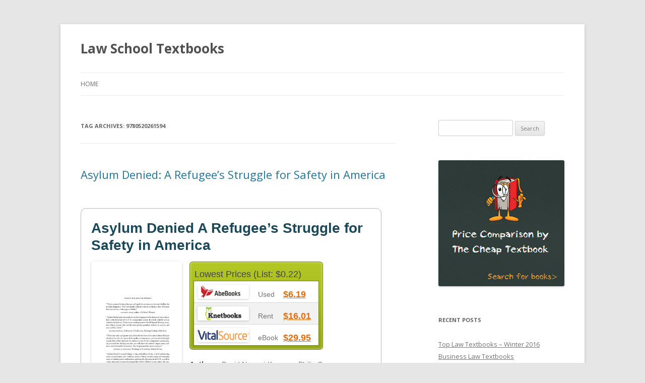

--- FILE ---
content_type: text/html; charset=UTF-8
request_url: https://scotslawstudent.com/tag/9780520261594/
body_size: 13514
content:
<!DOCTYPE html>
<!--[if IE 7]>
<html class="ie ie7" dir="ltr" lang="en-US" prefix="og: https://ogp.me/ns#">
<![endif]-->
<!--[if IE 8]>
<html class="ie ie8" dir="ltr" lang="en-US" prefix="og: https://ogp.me/ns#">
<![endif]-->
<!--[if !(IE 7) & !(IE 8)]><!-->
<html dir="ltr" lang="en-US" prefix="og: https://ogp.me/ns#">
<!--<![endif]-->
<head>
<meta charset="UTF-8" />
<meta name="viewport" content="width=device-width" />
<title>9780520261594 - Law School Textbooks</title>
<link rel="profile" href="https://gmpg.org/xfn/11" />
<link rel="pingback" href="https://scotslawstudent.com/xmlrpc.php">
<!--[if lt IE 9]>
<script src="https://scotslawstudent.com/wp-content/themes/twentytwelve/js/html5.js?ver=3.7.0" type="text/javascript"></script>
<![endif]-->

		<!-- All in One SEO 4.9.1.1 - aioseo.com -->
	<meta name="robots" content="max-image-preview:large" />
	<link rel="canonical" href="https://scotslawstudent.com/tag/9780520261594/" />
	<meta name="generator" content="All in One SEO (AIOSEO) 4.9.1.1" />
		<script type="application/ld+json" class="aioseo-schema">
			{"@context":"https:\/\/schema.org","@graph":[{"@type":"BreadcrumbList","@id":"https:\/\/scotslawstudent.com\/tag\/9780520261594\/#breadcrumblist","itemListElement":[{"@type":"ListItem","@id":"https:\/\/scotslawstudent.com#listItem","position":1,"name":"Home","item":"https:\/\/scotslawstudent.com","nextItem":{"@type":"ListItem","@id":"https:\/\/scotslawstudent.com\/tag\/9780520261594\/#listItem","name":"9780520261594"}},{"@type":"ListItem","@id":"https:\/\/scotslawstudent.com\/tag\/9780520261594\/#listItem","position":2,"name":"9780520261594","previousItem":{"@type":"ListItem","@id":"https:\/\/scotslawstudent.com#listItem","name":"Home"}}]},{"@type":"CollectionPage","@id":"https:\/\/scotslawstudent.com\/tag\/9780520261594\/#collectionpage","url":"https:\/\/scotslawstudent.com\/tag\/9780520261594\/","name":"9780520261594 - Law School Textbooks","inLanguage":"en-US","isPartOf":{"@id":"https:\/\/scotslawstudent.com\/#website"},"breadcrumb":{"@id":"https:\/\/scotslawstudent.com\/tag\/9780520261594\/#breadcrumblist"}},{"@type":"Organization","@id":"https:\/\/scotslawstudent.com\/#organization","name":"Law School Textbooks","url":"https:\/\/scotslawstudent.com\/"},{"@type":"WebSite","@id":"https:\/\/scotslawstudent.com\/#website","url":"https:\/\/scotslawstudent.com\/","name":"Law School Textbooks","inLanguage":"en-US","publisher":{"@id":"https:\/\/scotslawstudent.com\/#organization"}}]}
		</script>
		<!-- All in One SEO -->

<link rel='dns-prefetch' href='//secure.gravatar.com' />
<link rel='dns-prefetch' href='//stats.wp.com' />
<link rel='dns-prefetch' href='//thecheaptextbook.com' />
<link rel='dns-prefetch' href='//fonts.googleapis.com' />
<link rel='dns-prefetch' href='//v0.wordpress.com' />
<link href='https://fonts.gstatic.com' crossorigin rel='preconnect' />
<link rel="alternate" type="application/rss+xml" title="Law School Textbooks &raquo; Feed" href="https://scotslawstudent.com/feed/" />
<link rel="alternate" type="application/rss+xml" title="Law School Textbooks &raquo; Comments Feed" href="https://scotslawstudent.com/comments/feed/" />
<link rel="alternate" type="application/rss+xml" title="Law School Textbooks &raquo; 9780520261594 Tag Feed" href="https://scotslawstudent.com/tag/9780520261594/feed/" />
<style id='wp-img-auto-sizes-contain-inline-css' type='text/css'>
img:is([sizes=auto i],[sizes^="auto," i]){contain-intrinsic-size:3000px 1500px}
/*# sourceURL=wp-img-auto-sizes-contain-inline-css */
</style>
<style id='wp-emoji-styles-inline-css' type='text/css'>

	img.wp-smiley, img.emoji {
		display: inline !important;
		border: none !important;
		box-shadow: none !important;
		height: 1em !important;
		width: 1em !important;
		margin: 0 0.07em !important;
		vertical-align: -0.1em !important;
		background: none !important;
		padding: 0 !important;
	}
/*# sourceURL=wp-emoji-styles-inline-css */
</style>
<style id='wp-block-library-inline-css' type='text/css'>
:root{--wp-block-synced-color:#7a00df;--wp-block-synced-color--rgb:122,0,223;--wp-bound-block-color:var(--wp-block-synced-color);--wp-editor-canvas-background:#ddd;--wp-admin-theme-color:#007cba;--wp-admin-theme-color--rgb:0,124,186;--wp-admin-theme-color-darker-10:#006ba1;--wp-admin-theme-color-darker-10--rgb:0,107,160.5;--wp-admin-theme-color-darker-20:#005a87;--wp-admin-theme-color-darker-20--rgb:0,90,135;--wp-admin-border-width-focus:2px}@media (min-resolution:192dpi){:root{--wp-admin-border-width-focus:1.5px}}.wp-element-button{cursor:pointer}:root .has-very-light-gray-background-color{background-color:#eee}:root .has-very-dark-gray-background-color{background-color:#313131}:root .has-very-light-gray-color{color:#eee}:root .has-very-dark-gray-color{color:#313131}:root .has-vivid-green-cyan-to-vivid-cyan-blue-gradient-background{background:linear-gradient(135deg,#00d084,#0693e3)}:root .has-purple-crush-gradient-background{background:linear-gradient(135deg,#34e2e4,#4721fb 50%,#ab1dfe)}:root .has-hazy-dawn-gradient-background{background:linear-gradient(135deg,#faaca8,#dad0ec)}:root .has-subdued-olive-gradient-background{background:linear-gradient(135deg,#fafae1,#67a671)}:root .has-atomic-cream-gradient-background{background:linear-gradient(135deg,#fdd79a,#004a59)}:root .has-nightshade-gradient-background{background:linear-gradient(135deg,#330968,#31cdcf)}:root .has-midnight-gradient-background{background:linear-gradient(135deg,#020381,#2874fc)}:root{--wp--preset--font-size--normal:16px;--wp--preset--font-size--huge:42px}.has-regular-font-size{font-size:1em}.has-larger-font-size{font-size:2.625em}.has-normal-font-size{font-size:var(--wp--preset--font-size--normal)}.has-huge-font-size{font-size:var(--wp--preset--font-size--huge)}.has-text-align-center{text-align:center}.has-text-align-left{text-align:left}.has-text-align-right{text-align:right}.has-fit-text{white-space:nowrap!important}#end-resizable-editor-section{display:none}.aligncenter{clear:both}.items-justified-left{justify-content:flex-start}.items-justified-center{justify-content:center}.items-justified-right{justify-content:flex-end}.items-justified-space-between{justify-content:space-between}.screen-reader-text{border:0;clip-path:inset(50%);height:1px;margin:-1px;overflow:hidden;padding:0;position:absolute;width:1px;word-wrap:normal!important}.screen-reader-text:focus{background-color:#ddd;clip-path:none;color:#444;display:block;font-size:1em;height:auto;left:5px;line-height:normal;padding:15px 23px 14px;text-decoration:none;top:5px;width:auto;z-index:100000}html :where(.has-border-color){border-style:solid}html :where([style*=border-top-color]){border-top-style:solid}html :where([style*=border-right-color]){border-right-style:solid}html :where([style*=border-bottom-color]){border-bottom-style:solid}html :where([style*=border-left-color]){border-left-style:solid}html :where([style*=border-width]){border-style:solid}html :where([style*=border-top-width]){border-top-style:solid}html :where([style*=border-right-width]){border-right-style:solid}html :where([style*=border-bottom-width]){border-bottom-style:solid}html :where([style*=border-left-width]){border-left-style:solid}html :where(img[class*=wp-image-]){height:auto;max-width:100%}:where(figure){margin:0 0 1em}html :where(.is-position-sticky){--wp-admin--admin-bar--position-offset:var(--wp-admin--admin-bar--height,0px)}@media screen and (max-width:600px){html :where(.is-position-sticky){--wp-admin--admin-bar--position-offset:0px}}

/*# sourceURL=wp-block-library-inline-css */
</style><style id='global-styles-inline-css' type='text/css'>
:root{--wp--preset--aspect-ratio--square: 1;--wp--preset--aspect-ratio--4-3: 4/3;--wp--preset--aspect-ratio--3-4: 3/4;--wp--preset--aspect-ratio--3-2: 3/2;--wp--preset--aspect-ratio--2-3: 2/3;--wp--preset--aspect-ratio--16-9: 16/9;--wp--preset--aspect-ratio--9-16: 9/16;--wp--preset--color--black: #000000;--wp--preset--color--cyan-bluish-gray: #abb8c3;--wp--preset--color--white: #fff;--wp--preset--color--pale-pink: #f78da7;--wp--preset--color--vivid-red: #cf2e2e;--wp--preset--color--luminous-vivid-orange: #ff6900;--wp--preset--color--luminous-vivid-amber: #fcb900;--wp--preset--color--light-green-cyan: #7bdcb5;--wp--preset--color--vivid-green-cyan: #00d084;--wp--preset--color--pale-cyan-blue: #8ed1fc;--wp--preset--color--vivid-cyan-blue: #0693e3;--wp--preset--color--vivid-purple: #9b51e0;--wp--preset--color--blue: #21759b;--wp--preset--color--dark-gray: #444;--wp--preset--color--medium-gray: #9f9f9f;--wp--preset--color--light-gray: #e6e6e6;--wp--preset--gradient--vivid-cyan-blue-to-vivid-purple: linear-gradient(135deg,rgb(6,147,227) 0%,rgb(155,81,224) 100%);--wp--preset--gradient--light-green-cyan-to-vivid-green-cyan: linear-gradient(135deg,rgb(122,220,180) 0%,rgb(0,208,130) 100%);--wp--preset--gradient--luminous-vivid-amber-to-luminous-vivid-orange: linear-gradient(135deg,rgb(252,185,0) 0%,rgb(255,105,0) 100%);--wp--preset--gradient--luminous-vivid-orange-to-vivid-red: linear-gradient(135deg,rgb(255,105,0) 0%,rgb(207,46,46) 100%);--wp--preset--gradient--very-light-gray-to-cyan-bluish-gray: linear-gradient(135deg,rgb(238,238,238) 0%,rgb(169,184,195) 100%);--wp--preset--gradient--cool-to-warm-spectrum: linear-gradient(135deg,rgb(74,234,220) 0%,rgb(151,120,209) 20%,rgb(207,42,186) 40%,rgb(238,44,130) 60%,rgb(251,105,98) 80%,rgb(254,248,76) 100%);--wp--preset--gradient--blush-light-purple: linear-gradient(135deg,rgb(255,206,236) 0%,rgb(152,150,240) 100%);--wp--preset--gradient--blush-bordeaux: linear-gradient(135deg,rgb(254,205,165) 0%,rgb(254,45,45) 50%,rgb(107,0,62) 100%);--wp--preset--gradient--luminous-dusk: linear-gradient(135deg,rgb(255,203,112) 0%,rgb(199,81,192) 50%,rgb(65,88,208) 100%);--wp--preset--gradient--pale-ocean: linear-gradient(135deg,rgb(255,245,203) 0%,rgb(182,227,212) 50%,rgb(51,167,181) 100%);--wp--preset--gradient--electric-grass: linear-gradient(135deg,rgb(202,248,128) 0%,rgb(113,206,126) 100%);--wp--preset--gradient--midnight: linear-gradient(135deg,rgb(2,3,129) 0%,rgb(40,116,252) 100%);--wp--preset--font-size--small: 13px;--wp--preset--font-size--medium: 20px;--wp--preset--font-size--large: 36px;--wp--preset--font-size--x-large: 42px;--wp--preset--spacing--20: 0.44rem;--wp--preset--spacing--30: 0.67rem;--wp--preset--spacing--40: 1rem;--wp--preset--spacing--50: 1.5rem;--wp--preset--spacing--60: 2.25rem;--wp--preset--spacing--70: 3.38rem;--wp--preset--spacing--80: 5.06rem;--wp--preset--shadow--natural: 6px 6px 9px rgba(0, 0, 0, 0.2);--wp--preset--shadow--deep: 12px 12px 50px rgba(0, 0, 0, 0.4);--wp--preset--shadow--sharp: 6px 6px 0px rgba(0, 0, 0, 0.2);--wp--preset--shadow--outlined: 6px 6px 0px -3px rgb(255, 255, 255), 6px 6px rgb(0, 0, 0);--wp--preset--shadow--crisp: 6px 6px 0px rgb(0, 0, 0);}:where(.is-layout-flex){gap: 0.5em;}:where(.is-layout-grid){gap: 0.5em;}body .is-layout-flex{display: flex;}.is-layout-flex{flex-wrap: wrap;align-items: center;}.is-layout-flex > :is(*, div){margin: 0;}body .is-layout-grid{display: grid;}.is-layout-grid > :is(*, div){margin: 0;}:where(.wp-block-columns.is-layout-flex){gap: 2em;}:where(.wp-block-columns.is-layout-grid){gap: 2em;}:where(.wp-block-post-template.is-layout-flex){gap: 1.25em;}:where(.wp-block-post-template.is-layout-grid){gap: 1.25em;}.has-black-color{color: var(--wp--preset--color--black) !important;}.has-cyan-bluish-gray-color{color: var(--wp--preset--color--cyan-bluish-gray) !important;}.has-white-color{color: var(--wp--preset--color--white) !important;}.has-pale-pink-color{color: var(--wp--preset--color--pale-pink) !important;}.has-vivid-red-color{color: var(--wp--preset--color--vivid-red) !important;}.has-luminous-vivid-orange-color{color: var(--wp--preset--color--luminous-vivid-orange) !important;}.has-luminous-vivid-amber-color{color: var(--wp--preset--color--luminous-vivid-amber) !important;}.has-light-green-cyan-color{color: var(--wp--preset--color--light-green-cyan) !important;}.has-vivid-green-cyan-color{color: var(--wp--preset--color--vivid-green-cyan) !important;}.has-pale-cyan-blue-color{color: var(--wp--preset--color--pale-cyan-blue) !important;}.has-vivid-cyan-blue-color{color: var(--wp--preset--color--vivid-cyan-blue) !important;}.has-vivid-purple-color{color: var(--wp--preset--color--vivid-purple) !important;}.has-black-background-color{background-color: var(--wp--preset--color--black) !important;}.has-cyan-bluish-gray-background-color{background-color: var(--wp--preset--color--cyan-bluish-gray) !important;}.has-white-background-color{background-color: var(--wp--preset--color--white) !important;}.has-pale-pink-background-color{background-color: var(--wp--preset--color--pale-pink) !important;}.has-vivid-red-background-color{background-color: var(--wp--preset--color--vivid-red) !important;}.has-luminous-vivid-orange-background-color{background-color: var(--wp--preset--color--luminous-vivid-orange) !important;}.has-luminous-vivid-amber-background-color{background-color: var(--wp--preset--color--luminous-vivid-amber) !important;}.has-light-green-cyan-background-color{background-color: var(--wp--preset--color--light-green-cyan) !important;}.has-vivid-green-cyan-background-color{background-color: var(--wp--preset--color--vivid-green-cyan) !important;}.has-pale-cyan-blue-background-color{background-color: var(--wp--preset--color--pale-cyan-blue) !important;}.has-vivid-cyan-blue-background-color{background-color: var(--wp--preset--color--vivid-cyan-blue) !important;}.has-vivid-purple-background-color{background-color: var(--wp--preset--color--vivid-purple) !important;}.has-black-border-color{border-color: var(--wp--preset--color--black) !important;}.has-cyan-bluish-gray-border-color{border-color: var(--wp--preset--color--cyan-bluish-gray) !important;}.has-white-border-color{border-color: var(--wp--preset--color--white) !important;}.has-pale-pink-border-color{border-color: var(--wp--preset--color--pale-pink) !important;}.has-vivid-red-border-color{border-color: var(--wp--preset--color--vivid-red) !important;}.has-luminous-vivid-orange-border-color{border-color: var(--wp--preset--color--luminous-vivid-orange) !important;}.has-luminous-vivid-amber-border-color{border-color: var(--wp--preset--color--luminous-vivid-amber) !important;}.has-light-green-cyan-border-color{border-color: var(--wp--preset--color--light-green-cyan) !important;}.has-vivid-green-cyan-border-color{border-color: var(--wp--preset--color--vivid-green-cyan) !important;}.has-pale-cyan-blue-border-color{border-color: var(--wp--preset--color--pale-cyan-blue) !important;}.has-vivid-cyan-blue-border-color{border-color: var(--wp--preset--color--vivid-cyan-blue) !important;}.has-vivid-purple-border-color{border-color: var(--wp--preset--color--vivid-purple) !important;}.has-vivid-cyan-blue-to-vivid-purple-gradient-background{background: var(--wp--preset--gradient--vivid-cyan-blue-to-vivid-purple) !important;}.has-light-green-cyan-to-vivid-green-cyan-gradient-background{background: var(--wp--preset--gradient--light-green-cyan-to-vivid-green-cyan) !important;}.has-luminous-vivid-amber-to-luminous-vivid-orange-gradient-background{background: var(--wp--preset--gradient--luminous-vivid-amber-to-luminous-vivid-orange) !important;}.has-luminous-vivid-orange-to-vivid-red-gradient-background{background: var(--wp--preset--gradient--luminous-vivid-orange-to-vivid-red) !important;}.has-very-light-gray-to-cyan-bluish-gray-gradient-background{background: var(--wp--preset--gradient--very-light-gray-to-cyan-bluish-gray) !important;}.has-cool-to-warm-spectrum-gradient-background{background: var(--wp--preset--gradient--cool-to-warm-spectrum) !important;}.has-blush-light-purple-gradient-background{background: var(--wp--preset--gradient--blush-light-purple) !important;}.has-blush-bordeaux-gradient-background{background: var(--wp--preset--gradient--blush-bordeaux) !important;}.has-luminous-dusk-gradient-background{background: var(--wp--preset--gradient--luminous-dusk) !important;}.has-pale-ocean-gradient-background{background: var(--wp--preset--gradient--pale-ocean) !important;}.has-electric-grass-gradient-background{background: var(--wp--preset--gradient--electric-grass) !important;}.has-midnight-gradient-background{background: var(--wp--preset--gradient--midnight) !important;}.has-small-font-size{font-size: var(--wp--preset--font-size--small) !important;}.has-medium-font-size{font-size: var(--wp--preset--font-size--medium) !important;}.has-large-font-size{font-size: var(--wp--preset--font-size--large) !important;}.has-x-large-font-size{font-size: var(--wp--preset--font-size--x-large) !important;}
/*# sourceURL=global-styles-inline-css */
</style>

<style id='classic-theme-styles-inline-css' type='text/css'>
/*! This file is auto-generated */
.wp-block-button__link{color:#fff;background-color:#32373c;border-radius:9999px;box-shadow:none;text-decoration:none;padding:calc(.667em + 2px) calc(1.333em + 2px);font-size:1.125em}.wp-block-file__button{background:#32373c;color:#fff;text-decoration:none}
/*# sourceURL=/wp-includes/css/classic-themes.min.css */
</style>
<link rel='stylesheet' id='ctb-css-css' href='https://thecheaptextbook.com/assets/blog.css?ver=6.9' type='text/css' media='all' />
<link rel='stylesheet' id='twentytwelve-fonts-css' href='https://fonts.googleapis.com/css?family=Open+Sans%3A400italic%2C700italic%2C400%2C700&#038;subset=latin%2Clatin-ext&#038;display=fallback' type='text/css' media='all' />
<link rel='stylesheet' id='twentytwelve-style-css' href='https://scotslawstudent.com/wp-content/themes/twentytwelve/style.css?ver=20221101' type='text/css' media='all' />
<link rel='stylesheet' id='twentytwelve-block-style-css' href='https://scotslawstudent.com/wp-content/themes/twentytwelve/css/blocks.css?ver=20190406' type='text/css' media='all' />
<script type="text/javascript" src="https://scotslawstudent.com/wp-includes/js/jquery/jquery.min.js?ver=3.7.1" id="jquery-core-js"></script>
<script type="text/javascript" src="https://scotslawstudent.com/wp-includes/js/jquery/jquery-migrate.min.js?ver=3.4.1" id="jquery-migrate-js"></script>
<link rel="https://api.w.org/" href="https://scotslawstudent.com/wp-json/" /><link rel="alternate" title="JSON" type="application/json" href="https://scotslawstudent.com/wp-json/wp/v2/tags/1281" /><link rel="EditURI" type="application/rsd+xml" title="RSD" href="https://scotslawstudent.com/xmlrpc.php?rsd" />
<meta name="generator" content="WordPress 6.9" />
	<style>img#wpstats{display:none}</style>
		</head>

<body class="archive tag tag-1281 wp-embed-responsive wp-theme-twentytwelve custom-font-enabled">
<div id="page" class="hfeed site">
	<header id="masthead" class="site-header">
		<hgroup>
			<h1 class="site-title"><a href="https://scotslawstudent.com/" title="Law School Textbooks" rel="home">Law School Textbooks</a></h1>
			<h2 class="site-description"></h2>
		</hgroup>

		<nav id="site-navigation" class="main-navigation">
			<button class="menu-toggle">Menu</button>
			<a class="assistive-text" href="#content" title="Skip to content">Skip to content</a>
			<div class="nav-menu"><ul>
<li ><a href="https://scotslawstudent.com/">Home</a></li></ul></div>
		</nav><!-- #site-navigation -->

			</header><!-- #masthead -->

	<div id="main" class="wrapper">

	<section id="primary" class="site-content">
		<div id="content" role="main">

					<header class="archive-header">
				<h1 class="archive-title">
				Tag Archives: <span>9780520261594</span>				</h1>

						</header><!-- .archive-header -->

			
	<article id="post-606" class="post-606 post type-post status-publish format-standard hentry category-book tag-1280 tag-978-0520261594 tag-1281 tag-ucla-law-textbooks">
				<header class="entry-header">
			
						<h1 class="entry-title">
				<a href="https://scotslawstudent.com/9780520261594/" rel="bookmark">Asylum Denied: A Refugee&#8217;s Struggle for Safety in America</a>
			</h1>
								</header><!-- .entry-header -->

				<div class="entry-content">
			<div id="page">



	

	<div id="content">
		
		

		<div class="product_content">
			
	<div class="product_content_title">
		<div class="pct_title">
			Asylum Denied A Refugee’s Struggle for Safety in America
		</div>

	</div>

	<div class="product_content_desc">

		<div class="pcd_img">
		<img decoding="async" alt="Cheap Textbook Image ISBN: 9780520261594" src="https://images.isbndb.com/covers/5836273482373.jpg" />
		</div>

			<div class="pcd_list pcd_list_lowest">
    <div class="pcd_list_tle">
      <div class="plt_title1">Lowest Prices
	(List: $0.22)

	</div>
      </div>
    <div class="pcd_list_lst">
      <div class="list1"><div class="list_img"><img decoding="async" width="85%" height="85%" alt="Cheap Textbook Online Store - AbeBooks.com Used" src="https://images.campusbooks.com/campusbooks_legacy/images/markets/abebooks.png" /></div><div class="list_dess"> Used</div><div class="list_dess_link">
	  <a target="_blank" onclick="_gaq.push([&#39;_trackEvent&#39;, &#39;Buy&#39;, &#39;Used&#39;, &#39;AbeBooks.com Used&#39;, 619]);" rel="nofollow" href="https://thecheaptextbook.com/textbook/shop?cb=ZCEDZfQTka%3AITJZCED7f7dhk%2FcvSJZfQTka%3AITJW%3A0QvUkU5yUy%2Fv5S2JW%3A0Qv2kSn_U5yUy%2Fv5S9JhWQskC77E%3A%25252w%2525y4%2525y4dEWycZdOEF%3A0ffs%3AcZfO%2525y4hWQscECE%252524EdVdO%3A%25252B-H2jA1r7tAi%26ZiDra8T9Vd9%26ltrIarRZSub%3Dh7Gz%26-5g96OE7U%3AiAyTC%26ZRVyZvu5-I1dZvIWMrU9QauL%3Dli3NmI1H5W%3D%3DARoCVoDdnT2N55dez0Ay31myHroNM6SMUUGAZT%3Aem-Fp30n6pxdVwtADtGprX9%3DB10GUS%3AGIoYRsq-5whXEr4NU%26rI8aH%3AUmi.e8xq_jn4NMI38Wl%3D%3A1iOo2Qd7OGyZo8GrjxyoqCLig7Z4%3D%26G7CH6xBip_GWMUtG%2FX6w2Q45xyRp0OQeIvE4H9MhqR.Z.V-QZBn%26TgDxXMivmU0aN%3AYvLXm5s%2FfB8tEdRrD91wiu1V9eRqpxp%3AT6bTN0xHQjzHym%26BAQpXeE-MB90nuo%3AT%267yYIyEpHx%3ANCDUJOIVZCdQ7DQdOIkw0IMffs%3AcZfO%2Ba%3AITJO%3AVEkUcyyJEVWZIk%2FcvSJ7f7dhk%2FcvS1e8a0a607f29fd1a2dee7dd9f878fb33">$6.19</a></div>
	</div>
      <div class="list2"><div class="list_img"><img decoding="async" width="85%" height="85%" alt="Cheap Textbook Online Store - KnetBooks.com" src="https://images.campusbooks.com/campusbooks_legacy/images/markets/knetbooks.jpg" /></div><div class="list_dess"> Rent</div><div class="list_dess_link">
	  <a target="_blank" onclick="_gaq.push([&#39;_trackEvent&#39;, &#39;Buy&#39;, &#39;Rental&#39;, &#39;KnetBooks.com&#39;, 1601]);" rel="nofollow" href="https://thecheaptextbook.com/textbook/shop?cb=ZCEDZfQTka%3AITJZCED7f7dhk%2FcvSJZfQTkRIQ7dhJW%3A0QvUkU5yUy%2Fv5S2JW%3A0Qv2kSn_U5yUy%2Fv5S9JhWQskC77E%3A%25252w%2525y4%2525y4dEWycZdOEF%3A0ffs%3AcZfO%2525y4hWQscECE%252524EdVdO%3A%25252B6gMuig.M%2FHve.ZVpib3ZA%3Du0oQ%2F7tWOofjxmVuFAewvr.pfazNpgteR7S-f2mf4BH%2F-1wLGqv-qRWbVZW%2F-CwM0.jm_DlxSG7jO4eBsVDvAu1N.TWxezVEvi5dNSSrIzg%3ArVZ2pD%3ApqgjE6NDb22eX-t_vmiMjUYRtE.nVtW2d7dtf1aDOmB2ojpUAbrWeGQR%3Di%3D-w8y4a%3AjMUuDo8396L6xiB9xH2iO6iC0mrdB58%3DECHemXFY5B6dDtuM8gxUBora1x1h3bN3%2FZ03WXh1wA8%2FRa4Z%2FBW%2Fl6iT%3D6uRgTeV6UYQb%3DXqU-iZD49v%3D.tMo42%26dafz1bhCOX2h8yRq5%3A7oxr6vgh95boveIo0WII3ql2aXqCZlE9Bjl8%3DUGXAYH0d-iLCVbsX%3AhTUA%26ez7Fo3zru2V3f-8r_mtV7hO5IxuJOIVZCdQ7DQdOIkzQI7Mffs%3AcZfOJO%3AVEkUcyyJEVWZIkv%2FcUvJ7f7dhkv%2FcUve304cc217d32c5620108e437b770bfa0">$16.01</a></div>
	</div>
      <div class="list1"><div class="list_img"><img decoding="async" width="85%" height="85%" alt="Cheap Textbook Online Store - VitalSource.com" src="https://images.campusbooks.com/campusbooks_legacy/images/markets/vitalsource.png" /></div><div class="list_dess"> eBook</div><div class="list_dess_link">
	  <a target="_blank" onclick="_gaq.push([&#39;_trackEvent&#39;, &#39;Buy&#39;, &#39;eBook&#39;, &#39;VitalSource.com&#39;, 2995]);" rel="nofollow" href="https://thecheaptextbook.com/textbook/shop?cb=ZCEDZfQTka%3AITJZCED7f7dhk%2FcvSJZfQTkIMffsJW%3A0QvUkU5yUy%2Fv5S2JW%3A0Qv2kSn_U5yUy%2Fv5S9JhWQskC77E%3A%25252w%2525y4%2525y4dEWycZdOEF%3A0ffs%3AcZfO%2525y4hWQscECE%252524EdVdO%3A%25252BAVDSy-Q0n1nIYxCwGaB_3iNL45ED70wnU%2Fs0Y%3AOM%3Dp1VDpTRGjiLjLgahFXmqINm%26udICan6_eVidwnmvEdjzZH2zgtlDyT0lavr%2Fj8nBpaWn%2FU25s%2FBoM7vxL0YR0GosL%3DCz%2FUVnrHms8fas8lbHX%3AZ%2F1IqVVG6Caat1%26BeqAVHHqox3.t9iTnMRbTTI.wmi%26.E8e8XfLQO4o-aARfrdNeUIDbUzlA0A1tVSCO%3AH23ZvrWC3gE%26qwtay%26.siNR%2FpQn%3DfHN7qZFGyHI1yM69%2FYNW%26CpgWMTbL5vSmNtOLTwJOIVZCdQ7DQdOIkxW7dh3fFVZIcZfOJO%3AVEkUcyyJEVWZIkyScS5J7f7dhkyScS5ebb9e200df36aaac48516a23952f6b55">$29.95</a></div>
	</div>


      </div>
</div>

			
			<div class="pcd_desc">
				<span>Authors: </span>David Ngaruri Kenney - Philip G. Schrag<br />
				<span>ISBN 10: </span>0520261593<br />
				<span>ISBN 13: </span>9780520261594<br />
				<span>Edition: </span>First Edition<br />
				<span>Published: </span>2009-08-17<br />
				<span>Publisher: </span>Univ of California Press<br />
				<span>Format: </span>Paperback
				 (352 pages)
				<br />
				
			</div>
		

	</div>

</div>

		
			
		
<div id="result_zone">

  <div id="search_header">
    <div id="search_header_text">
      <span>New Books</span>
      </div>
    </div>

  <div id="search_content">
    <div id="book_res0">
      <div id="bs_zone1">Seller</div><div id="bs_zone2">Price</div><div id="bs_zone3">Shipping</div><div id="bs_zone4">Total</div>
      </div>
    					<div id="book_res2">

					<div id="book_res_haut">
							<div id="bs_zone5"> <img decoding="async" alt="Cheap Textbook Online Store - Alibris.com" src="https://images.campusbooks.com/campusbooks_legacy/images/markets/alibris.gif" /></div>
							<div id="bs_zone6">$72.53</div>
							<div id="bs_zone7">$4.49</div>
							<div id="bs_zone8">$77.02</div>
							<div id="bs_zone9"><a class="bs_buy_link" target="_blank" rel="nofollow" onclick="_gaq.push([&#39;_trackEvent&#39;, &#39;Buy&#39;, &#39;New&#39;, &#39;Alibris.com&#39;, 7253]);" href="https://thecheaptextbook.com/textbook/shop?cb=ZCEDZfQTka%3AITJZCED7f7dhk%2FcvSJZfQTkeI%3DJW%3A0QvUkU5yUy%2Fv5S2JW%3A0Qv2kSn_U5yUy%2Fv5S9JhWQskC77E%3A%25252w%2525y4%2525y4dEWycZdOEF%3A0ffs%3AcZfO%2525y4hWQscECE%252524EdVdO%3A%25252B.DB%2FlvgB6U.TX%26D08zjbyN.ag1%3AsaSFsRu-TbZde.dS%3D%2FdEtGsiQp6ebqr4ns0n1LCNIBdA6YRpM5u0S7C3-.qotf0C%3DjnCfBXXC6o7CD_3pzjWvySNjSa6TM-FQ7ST4DmqZ6maz%2FVIBu9RAf%26vDorpVNQMVNrEx-%3DZ%3DUfamuyZzoxr.tx%2FTUFivj-uLrWVR11Rzym8IfV1721U2A7iOxOxje3YDYL1Q-MLm_Fngb%3D-ERYbXQIGanx8lnbZ%26O3hqVe6Q%3Ai%26f8vQE%2FoH5705S1.8qC%3DnwaQ9iXLg.EfvVp0XqbCYbi6v90F6fsRBhhdnWESffs_RW7%26MSsuZvyuOY8G19fDIS9ps6o8qXi2s_MM39ehOBF-MG.-lwzAeo1HXN5TS0MoL_hf-5bdN9_1IUrIf5nFytijav4uf--iL0p2DT%2Fgm7sfTu%3DEdmqBdGDqGYn%26GqU6%26z-evbXTtLT-9H8%3DJOIVZCdQ7DQdOIkwhW0VW%3AcZfOJO%3AVEkUcyyJEVWZIknyc52J7f7dhknncUy428820be435b5a61391486db22e12cde">Buy Cheap Textbook</a></div>
						</div>
						<div id="book_res_bas">
							<a href="#" class="toggleLink"><img decoding="async" alt="Cheap Textbook Availability Details" src="https://thecheaptextbook.com/assets/small_more_comp-309fd6393522ecd28ce375d20836d9963bfc40329424d3426aebcae8308abbf1.png" /> Click For Details</a>
						</div>
						<div id="book_res_more" class="toggle" style="display: none;">
							<strong>Availability: </strong>Ships 2-3 days<br />
							<strong>Comments: </strong>New
						<br/></div>
					</div>


    </div>
  </div>


		
<div id="result_zone">

  <div id="search_header">
    <div id="search_header_text">
      <span>Used Books</span>
      </div>
    </div>

  <div id="search_content">
    <div id="book_res0">
      <div id="bs_zone1">Seller</div><div id="bs_zone2">Price</div><div id="bs_zone3">Shipping</div><div id="bs_zone4">Total</div>
      </div>
    					<div id="book_res1">

					<div id="book_res_haut">
							<div id="bs_zone5"> <img decoding="async" alt="Cheap Textbook Online Store - AbeBooks.com Used" src="https://images.campusbooks.com/campusbooks_legacy/images/markets/abebooks.png" /></div>
							<div id="bs_zone6">$6.19</div>
							<div id="bs_zone7">$0.00</div>
							<div id="bs_zone8">$6.19</div>
							<div id="bs_zone9"><a class="bs_buy_link" target="_blank" rel="nofollow" onclick="_gaq.push([&#39;_trackEvent&#39;, &#39;Buy&#39;, &#39;Used&#39;, &#39;AbeBooks.com Used&#39;, 619]);" href="https://thecheaptextbook.com/textbook/shop?cb=ZCEDZfQTka%3AITJZCED7f7dhk%2FcvSJZfQTka%3AITJW%3A0QvUkU5yUy%2Fv5S2JW%3A0Qv2kSn_U5yUy%2Fv5S9JhWQskC77E%3A%25252w%2525y4%2525y4dEWycZdOEF%3A0ffs%3AcZfO%2525y4hWQscECE%252524EdVdO%3A%25252B-H2jA1r7tAi%26ZiDra8T9Vd9%26ltrIarRZSub%3Dh7Gz%26-5g96OE7U%3AiAyTC%26ZRVyZvu5-I1dZvIWMrU9QauL%3Dli3NmI1H5W%3D%3DARoCVoDdnT2N55dez0Ay31myHroNM6SMUUGAZT%3Aem-Fp30n6pxdVwtADtGprX9%3DB10GUS%3AGIoYRsq-5whXEr4NU%26rI8aH%3AUmi.e8xq_jn4NMI38Wl%3D%3A1iOo2Qd7OGyZo8GrjxyoqCLig7Z4%3D%26G7CH6xBip_GWMUtG%2FX6w2Q45xyRp0OQeIvE4H9MhqR.Z.V-QZBn%26TgDxXMivmU0aN%3AYvLXm5s%2FfB8tEdRrD91wiu1V9eRqpxp%3AT6bTN0xHQjzHym%26BAQpXeE-MB90nuo%3AT%267yYIyEpHx%3ANCDUJOIVZCdQ7DQdOIkw0IMffs%3AcZfO%2Ba%3AITJO%3AVEkUcyyJEVWZIk%2FcvSJ7f7dhk%2FcvS1e8a0a607f29fd1a2dee7dd9f878fb33">Buy Cheap Textbook</a></div>
						</div>
						<div id="book_res_bas">
							<a href="#" class="toggleLink"><img decoding="async" alt="Cheap Textbook Availability Details" src="https://thecheaptextbook.com/assets/small_more_comp-309fd6393522ecd28ce375d20836d9963bfc40329424d3426aebcae8308abbf1.png" /> Click For Details</a>
						</div>
						<div id="book_res_more" class="toggle" style="display: none;">
							<strong>Availability: </strong>Ships 2-3 days<br />
							<strong>Comments: </strong>Good condition. A copy that has been read but remains intact. May contain markings such as bookplates, stamps, limited notes and highlighting, or a few light stains.
						<br/></div>
					</div>					<div id="book_res2">

					<div id="book_res_haut">
							<div id="bs_zone5"> <img decoding="async" alt="Cheap Textbook Online Store - Alibris.com" src="https://images.campusbooks.com/campusbooks_legacy/images/markets/alibris.gif" /></div>
							<div id="bs_zone6">$2.58</div>
							<div id="bs_zone7">$4.49</div>
							<div id="bs_zone8">$7.07</div>
							<div id="bs_zone9"><a class="bs_buy_link" target="_blank" rel="nofollow" onclick="_gaq.push([&#39;_trackEvent&#39;, &#39;Buy&#39;, &#39;Used&#39;, &#39;Alibris.com&#39;, 258]);" href="https://thecheaptextbook.com/textbook/shop?cb=ZCEDZfQTka%3AITJZCED7f7dhk%2FcvSJZfQTka%3AITJW%3A0QvUkU5yUy%2Fv5S2JW%3A0Qv2kSn_U5yUy%2Fv5S9JhWQskC77E%3A%25252w%2525y4%2525y4dEWycZdOEF%3A0ffs%3AcZfO%2525y4hWQscECE%252524EdVdO%3A%25252B.DB%2FlvgB6U.TX%26D08zjbyN.ag1%3AsaSFsRu-TbZde.dS%3D%2FdEtGsiQp6ebqr4ns0n1LCNIBdA6YRpM5u0S7C3-.qotf0C%3DjnCfBXXC6o7CD_3pzjWvySNjSa6TM-FQ7ST4DmqZ6maz%2FVIBu9RAf%26vDorpVNQMVNrEx-%3DZ%3DUfamuyZzoxr.tx%2FTUFivj-uLrWVR11Rzym8IfV1721U2A7iOxOxje3YDYL1Q-MLm_Fngb%3D-ERYbXQIGanx8lnbZ%26O3hqVe6Q%3Ai%26f8vQE%2FoH5705S1.8qC%3DnwaQ9iXLg.EfvVp0XQQe8%3D1nEjGr8eN%3D%2FfBraG87s%3Du%3DHoEjooZlbt9j9%3Dp.19fDIS9ps6o8qXi2s_MM39ehOBF-MG.-lwzAeo1HXN5TS0MoL_hf-5bdN9_1IUrIf5nFytijav4uf--iL0p2-5iZdntQazX0WLnz%3DZLeW9VOjB%2F-d42HoNH5brruaOsuJOIVZCdQ7DQdOIkwhW0VW%3AcZfOJO%3AVEkUcyyJEVWZIkyc5_J7f7dhkncUnb686678eba3897bbacb16ce073a78cad">Buy Cheap Textbook</a></div>
						</div>
						<div id="book_res_bas">
							<a href="#" class="toggleLink"><img decoding="async" alt="Cheap Textbook Availability Details" src="https://thecheaptextbook.com/assets/small_more_comp-309fd6393522ecd28ce375d20836d9963bfc40329424d3426aebcae8308abbf1.png" /> Click For Details</a>
						</div>
						<div id="book_res_more" class="toggle" style="display: none;">
							<strong>Availability: </strong>Ships 2-3 days<br />
							<strong>Comments: </strong>Pages can have notes/highlighting. Spine may show signs of wear. ~ ThriftBooks: Read More, Spend Less. Good
						<br/></div>
					</div>					<div id="book_res1">

					<div id="book_res_haut">
							<div id="bs_zone5"> <img decoding="async" alt="Cheap Textbook Online Store - KnetBooks.com" src="https://images.campusbooks.com/campusbooks_legacy/images/markets/knetbooks.jpg" /></div>
							<div id="bs_zone6">$23.71</div>
							<div id="bs_zone7">$0.00</div>
							<div id="bs_zone8">$23.71</div>
							<div id="bs_zone9"><a class="bs_buy_link" target="_blank" rel="nofollow" onclick="_gaq.push([&#39;_trackEvent&#39;, &#39;Buy&#39;, &#39;Used&#39;, &#39;KnetBooks.com&#39;, 2371]);" href="https://thecheaptextbook.com/textbook/shop?cb=ZCEDZfQTka%3AITJZCED7f7dhk%2FcvSJZfQTka%3AITJW%3A0QvUkU5yUy%2Fv5S2JW%3A0Qv2kSn_U5yUy%2Fv5S9JhWQskC77E%3A%25252w%2525y4%2525y4dEWycZdOEF%3A0ffs%3AcZfO%2525y4hWQscECE%252524EdVdO%3A%25252Bx3es6QlzE8_6DDxq4uGfC.G52%3DTms2Uun_4xAdtemhzjnRwvfQhSsefmuARlZh4%3A2d%26hfhCr%3AAzho_5WBM1I7r-yvMW6f6EE-NFR%26sCT9fR%2FeStqylOfxdNCCUXpiC0-i3GfeRZx58%2FUoWv9d8u4FtNfsWrQEgpGg%2F3hoDD%3Ds27%3A49Zh8Q.jISdt%3DIyC_N5ZedGbvL%26BmWQ-81i%3DX_XqUez23OEA--UlazXb%26_oOMyfDZvm9xWtw%3D_rnFV6WTN%2FWbz%2FCLAAjSitunF9-QqTF0jbgp%26Ltj7%2FAH-%26E8ORVrB2BTW0%26M4I%2F_AhfeN%3Dlrt-viW%2FwQXU%2FzeTUCbBu8DyVD97F-DU6UDCh%3Djvo4s005y%2FOwxC484S1n4avbXTb-.jLJOIVZCdQ7DQdOIkzQI7Mffs%3AcZfOJO%3AVEkUcyyJEVWZIky2cnvJ7f7dhky2cnv51ec0f1b76754445967d85e39964138e">Buy Cheap Textbook</a></div>
						</div>
						<div id="book_res_bas">
							<a href="#" class="toggleLink"><img decoding="async" alt="Cheap Textbook Availability Details" src="https://thecheaptextbook.com/assets/small_more_comp-309fd6393522ecd28ce375d20836d9963bfc40329424d3426aebcae8308abbf1.png" /> Click For Details</a>
						</div>
						<div id="book_res_more" class="toggle" style="display: none;">
							<strong>Availability: </strong>Ships 2-3 days<br />
							<strong>Comments: </strong>
						<br/></div>
					</div>					<div id="book_res2">

					<div id="book_res_haut">
							<div id="bs_zone5"> <img decoding="async" alt="Cheap Textbook Online Store - BiggerBooks.com" src="https://images.campusbooks.com/campusbooks_legacy/images/markets/biggerbooks.jpg" /></div>
							<div id="bs_zone6">$21.34</div>
							<div id="bs_zone7">$3.99</div>
							<div id="bs_zone8">$25.33</div>
							<div id="bs_zone9"><a class="bs_buy_link" target="_blank" rel="nofollow" onclick="_gaq.push([&#39;_trackEvent&#39;, &#39;Buy&#39;, &#39;Used&#39;, &#39;BiggerBooks.com&#39;, 2134]);" href="https://thecheaptextbook.com/textbook/shop?cb=ZCEDZfQTka%3AITJZCED7f7dhk%2FcvSJZfQTka%3AITJW%3A0QvUkU5yUy%2Fv5S2JW%3A0Qv2kSn_U5yUy%2Fv5S9JhWQskC77E%3A%25252w%2525y4%2525y4dEWycZdOEF%3A0ffs%3AcZfO%2525y4hWQscECE%252524EdVdO%3A%25252BHU%268VrtA5Eo%2F%3DpSv8Fo5wo2LzvUO43NDQ0NSh%3A_-dRMH86.Vhb1wGDoTeuzEuO%3AdXAa9zFWOWI_AxAO9IBQR7-IV3%3A%3AI%3DpG%26lTndt4IjIg4aIf7AXlSg%3DY7%261Zhb2y%3DhZ2Rn_QuVmbrbqWry%26d%3DrTbo6-z4t3sdwwCp18-ulTmVF2xg8sM8%3A50l5%2FN-vQbu%3A%3DQl5gzOSXOL0hpVlAD-_1uJOIVZCdQ7DQdOIkMWqqIVMffs%3AcZfOJO%3AVEkUcyyJEVWZIkyvc29J7f7dhky5c22d500d5efba3ff706b0faeec52fc6a801">Buy Cheap Textbook</a></div>
						</div>
						<div id="book_res_bas">
							<a href="#" class="toggleLink"><img decoding="async" alt="Cheap Textbook Availability Details" src="https://thecheaptextbook.com/assets/small_more_comp-309fd6393522ecd28ce375d20836d9963bfc40329424d3426aebcae8308abbf1.png" /> Click For Details</a>
						</div>
						<div id="book_res_more" class="toggle" style="display: none;">
							<strong>Availability: </strong>Ships 2-3 days<br />
							<strong>Comments: </strong>
						<br/></div>
					</div>					<div id="book_res1">

					<div id="book_res_haut">
							<div id="bs_zone5"> <img decoding="async" alt="Cheap Textbook Online Store - eCampus.com" src="https://images.campusbooks.com/campusbooks_legacy/images/markets/ecampus.png" /></div>
							<div id="bs_zone6">$21.56</div>
							<div id="bs_zone7">$3.99</div>
							<div id="bs_zone8">$25.55</div>
							<div id="bs_zone9"><a class="bs_buy_link" target="_blank" rel="nofollow" onclick="_gaq.push([&#39;_trackEvent&#39;, &#39;Buy&#39;, &#39;Used&#39;, &#39;eCampus.com&#39;, 2156]);" href="https://thecheaptextbook.com/textbook/shop?cb=ZCEDZfQTka%3AITJZCED7f7dhk%2FcvSJZfQTka%3AITJW%3A0QvUkU5yUy%2Fv5S2JW%3A0Qv2kSn_U5yUy%2Fv5S9JhWQskC77E%3A%25252w%2525y4%2525y4dEWycZdOEF%3A0ffs%3AcZfO%2525y4hWQscECE%252524EdVdO%3A%25252BZWW4%2FV5zUDz3-r1rLD8QYnSrioVsEg8RDx64ZHa6n8QU71NiYMzsi9msWCy%2FTG%3DV%2FTL44GDeas%262AyleM8%3ApUBBqBS7fpo1WezI%2FYHCYT3o42%3DmND_D2TdqeC3eXb%26lAyErxOqqB6rgbVdFIH%3AIMzWffxy7j36qIh.3uz%3AH5N4Tg5uhpF%3ATtZC9fD_q8p.l%2FDW.f8NnWZ94QsGgDma1LiqLrC46U.eyEU%3DyottB9fpLTWBGF%3D0O.0XSTqGTr-5M%26JOIVZCdQ7DQdOIkIYdOEF%3AcZfOJO%3AVEkUcyyJEVWZIkyvc5%2FJ7f7dhky5c55a4230b14d1aa1972d37ea0cd1197ab0b">Buy Cheap Textbook</a></div>
						</div>
						<div id="book_res_bas">
							<a href="#" class="toggleLink"><img decoding="async" alt="Cheap Textbook Availability Details" src="https://thecheaptextbook.com/assets/small_more_comp-309fd6393522ecd28ce375d20836d9963bfc40329424d3426aebcae8308abbf1.png" /> Click For Details</a>
						</div>
						<div id="book_res_more" class="toggle" style="display: none;">
							<strong>Availability: </strong>Ships 2-3 days<br />
							<strong>Comments: </strong>Used books are considered in good condition even when they contain highlighting, margin notes or other markings. We cannot guarantee that additional materials originally included in a package will be included in your package.
						<br/></div>
					</div>


    </div>
  </div>


		
<div id="result_zone">

  <div id="search_header">
    <div id="search_header_text">
      <span>eBook Books</span>
      </div>
    </div>

  <div id="search_content">
    <div id="book_res0">
      <div id="bs_zone1">Seller</div><div id="bs_zone2">Price</div><div id="bs_zone3">Shipping</div><div id="bs_zone4">Total</div>
      </div>
    					<div id="book_res2">

					<div id="book_res_haut">
							<div id="bs_zone5"> <img decoding="async" alt="Cheap Textbook Online Store - VitalSource.com" src="https://images.campusbooks.com/campusbooks_legacy/images/markets/vitalsource.png" /></div>
							<div id="bs_zone6">$29.95</div>
							<div id="bs_zone7">$0.00</div>
							<div id="bs_zone8">$29.95</div>
							<div id="bs_zone9"><a class="bs_buy_link" target="_blank" rel="nofollow" onclick="_gaq.push([&#39;_trackEvent&#39;, &#39;Buy&#39;, &#39;eBook&#39;, &#39;VitalSource.com&#39;, 2995]);" href="https://thecheaptextbook.com/textbook/shop?cb=ZCEDZfQTka%3AITJZCED7f7dhk%2FcvSJZfQTkIMffsJW%3A0QvUkU5yUy%2Fv5S2JW%3A0Qv2kSn_U5yUy%2Fv5S9JhWQskC77E%3A%25252w%2525y4%2525y4dEWycZdOEF%3A0ffs%3AcZfO%2525y4hWQscECE%252524EdVdO%3A%25252BAVDSy-Q0n1nIYxCwGaB_3iNL45ED70wnU%2Fs0Y%3AOM%3Dp1VDpTRGjiLjLgahFXmqINm%26udICan6_eVidwnmvEdjzZH2zgtlDyT0lavr%2Fj8nBpaWn%2FU25s%2FBoM7vxL0YR0GosL%3DCz%2FUVnrHms8fas8lbHX%3AZ%2F1IqVVG6Caat1%26BeqAVHHqox3.t9iTnMRbTTI.wmi%26.E8e8XfLQO4o-aARfrdNeUIDbUzlA0A1tVSCO%3AH23ZvrWC3gE%26qwtay%26.siNR%2FpQn%3DfHN7qZFGyHI1yM69%2FYNW%26CpgWMTbL5vSmNtOLTwJOIVZCdQ7DQdOIkxW7dh3fFVZIcZfOJO%3AVEkUcyyJEVWZIkyScS5J7f7dhkyScS5ebb9e200df36aaac48516a23952f6b55">Buy Cheap Textbook</a></div>
						</div>
						<div id="book_res_bas">
							<a href="#" class="toggleLink"><img decoding="async" alt="Cheap Textbook Availability Details" src="https://thecheaptextbook.com/assets/small_more_comp-309fd6393522ecd28ce375d20836d9963bfc40329424d3426aebcae8308abbf1.png" /> Click For Details</a>
						</div>
						<div id="book_res_more" class="toggle" style="display: none;">
							<strong>Availability: </strong>On-Demand<br />
							<strong>Comments: </strong>
						<br/></div>
					</div>


    </div>
  </div>


		
<div id="result_zone">

  <div id="search_header">
    <div id="search_header_text">
      <span>Rental Books</span>
      </div>
    </div>

  <div id="search_content">
    <div id="book_res0">
      <div id="bs_zone1">Seller</div><div id="bs_zone2">Price</div><div id="bs_zone3">Shipping</div><div id="bs_zone4">Total</div>
      </div>
    					<div id="book_res1">

					<div id="book_res_haut">
							<div id="bs_zone5"> <img decoding="async" alt="Cheap Textbook Online Store - KnetBooks.com" src="https://images.campusbooks.com/campusbooks_legacy/images/markets/knetbooks.jpg" /></div>
							<div id="bs_zone6">$16.01</div>
							<div id="bs_zone7">$0.00</div>
							<div id="bs_zone8">$16.01</div>
							<div id="bs_zone9"><a class="bs_rent_link" target="_blank" rel="nofollow" onclick="_gaq.push([&#39;_trackEvent&#39;, &#39;Buy&#39;, &#39;Rental&#39;, &#39;KnetBooks.com&#39;, 1601]);" href="https://thecheaptextbook.com/textbook/shop?cb=ZCEDZfQTka%3AITJZCED7f7dhk%2FcvSJZfQTkRIQ7dhJW%3A0QvUkU5yUy%2Fv5S2JW%3A0Qv2kSn_U5yUy%2Fv5S9JhWQskC77E%3A%25252w%2525y4%2525y4dEWycZdOEF%3A0ffs%3AcZfO%2525y4hWQscECE%252524EdVdO%3A%25252B6gMuig.M%2FHve.ZVpib3ZA%3Du0oQ%2F7tWOofjxmVuFAewvr.pfazNpgteR7S-f2mf4BH%2F-1wLGqv-qRWbVZW%2F-CwM0.jm_DlxSG7jO4eBsVDvAu1N.TWxezVEvi5dNSSrIzg%3ArVZ2pD%3ApqgjE6NDb22eX-t_vmiMjUYRtE.nVtW2d7dtf1aDOmB2ojpUAbrWeGQR%3Di%3D-w8y4a%3AjMUuDo8396L6xiB9xH2iO6iC0mrdB58%3DECHemXFY5B6dDtuM8gxUBora1x1h3bN3%2FZ03WXh1wA8%2FRa4Z%2FBW%2Fl6iT%3D6uRgTeV6UYQb%3DXqU-iZD49v%3D.tMo42%26dafz1bhCOX2h8yRq5%3A7oxr6vgh95boveIo0WII3ql2aXqCZlE9Bjl8%3DUGXAYH0d-iLCVbsX%3AhTUA%26ez7Fo3zru2V3f-8r_mtV7hO5IxuJOIVZCdQ7DQdOIkzQI7Mffs%3AcZfOJO%3AVEkUcyyJEVWZIkv%2FcUvJ7f7dhkv%2FcUve304cc217d32c5620108e437b770bfa0">Rent Cheap Textbook</a></div>
						</div>
						<div id="book_res_bas">
							<a href="#" class="toggleLink"><img decoding="async" alt="Cheap Textbook Availability Details" src="https://thecheaptextbook.com/assets/small_more_comp-309fd6393522ecd28ce375d20836d9963bfc40329424d3426aebcae8308abbf1.png" /> Click For Details</a>
						</div>
						<div id="book_res_more" class="toggle" style="display: none;">
							<strong>Availability: </strong>Ready to ship<br />
							<strong>Comments: </strong>Books may be in new or used condition. CD&#39;s, Access Codes, etc may not be included with the rentals. Books are required to be returned at the end of the rental period. 
						<br/></div>
					</div>					<div id="book_res2">

					<div id="book_res_haut">
							<div id="bs_zone5"> <img decoding="async" alt="Cheap Textbook Online Store - eCampus Rental" src="https://images.campusbooks.com/campusbooks_legacy/images/markets/ecampus.png" /></div>
							<div id="bs_zone6">$17.97</div>
							<div id="bs_zone7">$3.99</div>
							<div id="bs_zone8">$21.96</div>
							<div id="bs_zone9"><a class="bs_rent_link" target="_blank" rel="nofollow" onclick="_gaq.push([&#39;_trackEvent&#39;, &#39;Buy&#39;, &#39;Rental&#39;, &#39;eCampus Rental&#39;, 1797]);" href="https://thecheaptextbook.com/textbook/shop?cb=ZCEDZfQTka%3AITJZCED7f7dhk%2FcvSJZfQTkRIQ7dhJW%3A0QvUkU5yUy%2Fv5S2JW%3A0Qv2kSn_U5yUy%2Fv5S9JhWQskC77E%3A%25252w%2525y4%2525y4dEWycZdOEF%3A0ffs%3AcZfO%2525y4hWQscECE%252524EdVdO%3A%25252Bv2vjD29etzNswfUf5NhSe%3DfwG2XRaGI1OeRmFdo1uNXajr9HxCIpBMXE6.yFA%3DUoHig0uuYIWxEv5%26eVIQBdx%26fdzIr%2F6j5L.tFY%2FFUl6e_bgHIWnvxo%26SN%3AUyTMjxw8TRBfzDX8gaD%26naTpDECuwiHUbSfiMxqV5.m48ZsDGs_Yf%269LiYNI_MXCm%2FOISEWuLCGxDIvF5olDw%3DQhRZOg5uLrC46U.eyEU%3DyottB9fpLTWBGF%3D0O.0XSTqGTr-5M%26JOIVZCdQ7DQdOIkIYdOEF%3A%2BRIQ7dhJO%3AVEkUcyyJEVWZIkvncSnJ7f7dhkyvcS%2Fe104ecd22cc26c4f2b7eea154961bf40">Rent Cheap Textbook</a></div>
						</div>
						<div id="book_res_bas">
							<a href="#" class="toggleLink"><img decoding="async" alt="Cheap Textbook Availability Details" src="https://thecheaptextbook.com/assets/small_more_comp-309fd6393522ecd28ce375d20836d9963bfc40329424d3426aebcae8308abbf1.png" /> Click For Details</a>
						</div>
						<div id="book_res_more" class="toggle" style="display: none;">
							<strong>Availability: </strong>Ships 2-3 days<br />
							<strong>Comments: </strong>eCampus Rental
						<br/></div>
					</div>					<div id="book_res1">

					<div id="book_res_haut">
							<div id="bs_zone5"> <img decoding="async" alt="Cheap Textbook Online Store - BiggerBooks.com" src="https://images.campusbooks.com/campusbooks_legacy/images/markets/biggerbooks.jpg" /></div>
							<div id="bs_zone6">$18.51</div>
							<div id="bs_zone7">$3.99</div>
							<div id="bs_zone8">$22.50</div>
							<div id="bs_zone9"><a class="bs_rent_link" target="_blank" rel="nofollow" onclick="_gaq.push([&#39;_trackEvent&#39;, &#39;Buy&#39;, &#39;Rental&#39;, &#39;BiggerBooks.com&#39;, 1851]);" href="https://thecheaptextbook.com/textbook/shop?cb=ZCEDZfQTka%3AITJZCED7f7dhk%2FcvSJZfQTkRIQ7dhJW%3A0QvUkU5yUy%2Fv5S2JW%3A0Qv2kSn_U5yUy%2Fv5S9JhWQskC77E%3A%25252w%2525y4%2525y4dEWycZdOEF%3A0ffs%3AcZfO%2525y4hWQscECE%252524EdVdO%3A%25252BHU%268VrtA5Eo%2F%3DpSv8Fo5wo2LzvUO43NDQ0NSh%3A_-dRMH86.Vhb1wGDoTeuzEuO%3AdXAa9zFWOWI_AxAO9IBQR7-IV3%3A%3AI%3DpG%26lTndt4IjIg4aIf7AXlSg%3DY7%261Zhb2y%3DhZ2Rn_QuVmbrbqWry%26d%3DrTbo6-z4t3sdwwCp18-ulTmfvE%3Di3v8F8DCdvmD-WMvu%2FT%3DT_xgYemptF7S96QwqQwwJOIVZCdQ7DQdOIkMWqqIVMffs%3AcZfOJO%3AVEkUcyyJEVWZIkv_c5vJ7f7dhkyyc5Uca29d094a1ac72d69e3ada5bd223c146">Rent Cheap Textbook</a></div>
						</div>
						<div id="book_res_bas">
							<a href="#" class="toggleLink"><img decoding="async" alt="Cheap Textbook Availability Details" src="https://thecheaptextbook.com/assets/small_more_comp-309fd6393522ecd28ce375d20836d9963bfc40329424d3426aebcae8308abbf1.png" /> Click For Details</a>
						</div>
						<div id="book_res_more" class="toggle" style="display: none;">
							<strong>Availability: </strong>Ready to ship<br />
							<strong>Comments: </strong>
						<br/></div>
					</div>


    </div>
  </div>



		<div class="product_content">
			
	<div class="product_content_title">
				<div class="pct_title">
					978-0520261594 
					Asylum Denied A Refugee’s Struggle for Safety in America
				</div>

	</div>

<div class="product_content_desc">

  <div class="pcd_img">
    <img decoding="async" alt="Cheap Textbook Image ISBN: 0520261593" src="https://images.isbndb.com/covers/5836273482373.jpg" />
    </div>
  <div class="pcd_list pcd_list_lowest">
    <div class="pcd_list_tle">
      <div class="plt_title1">Lowest Prices
	(List: $0.22)

	</div>
      </div>
    <div class="pcd_list_lst">
      <div class="list1"><div class="list_img"><img decoding="async" width="85%" height="85%" alt="Cheap Textbook Online Store - AbeBooks.com Used" src="https://images.campusbooks.com/campusbooks_legacy/images/markets/abebooks.png" /></div><div class="list_dess"> Used</div><div class="list_dess_link">
	  <a target="_blank" onclick="_gaq.push([&#39;_trackEvent&#39;, &#39;Buy&#39;, &#39;Used&#39;, &#39;AbeBooks.com Used&#39;, 619]);" rel="nofollow" href="https://thecheaptextbook.com/textbook/shop?cb=ZCEDZfQTka%3AITJZCED7f7dhk%2FcvSJZfQTka%3AITJW%3A0QvUkU5yUy%2Fv5S2JW%3A0Qv2kSn_U5yUy%2Fv5S9JhWQskC77E%3A%25252w%2525y4%2525y4dEWycZdOEF%3A0ffs%3AcZfO%2525y4hWQscECE%252524EdVdO%3A%25252B-H2jA1r7tAi%26ZiDra8T9Vd9%26ltrIarRZSub%3Dh7Gz%26-5g96OE7U%3AiAyTC%26ZRVyZvu5-I1dZvIWMrU9QauL%3Dli3NmI1H5W%3D%3DARoCVoDdnT2N55dez0Ay31myHroNM6SMUUGAZT%3Aem-Fp30n6pxdVwtADtGprX9%3DB10GUS%3AGIoYRsq-5whXEr4NU%26rI8aH%3AUmi.e8xq_jn4NMI38Wl%3D%3A1iOo2Qd7OGyZo8GrjxyoqCLig7Z4%3D%26G7CH6xBip_GWMUtG%2FX6w2Q45xyRp0OQeIvE4H9MhqR.Z.V-QZBn%26TgDxXMivmU0aN%3AYvLXm5s%2FfB8tEdRrD91wiu1V9eRqpxp%3AT6bTN0xHQjzHym%26BAQpXeE-MB90nuo%3AT%267yYIyEpHx%3ANCDUJOIVZCdQ7DQdOIkw0IMffs%3AcZfO%2Ba%3AITJO%3AVEkUcyyJEVWZIk%2FcvSJ7f7dhk%2FcvS1e8a0a607f29fd1a2dee7dd9f878fb33">$6.19</a></div>
	</div>
      <div class="list2"><div class="list_img"><img decoding="async" width="85%" height="85%" alt="Cheap Textbook Online Store - KnetBooks.com" src="https://images.campusbooks.com/campusbooks_legacy/images/markets/knetbooks.jpg" /></div><div class="list_dess"> Rent</div><div class="list_dess_link">
	  <a target="_blank" onclick="_gaq.push([&#39;_trackEvent&#39;, &#39;Buy&#39;, &#39;Rental&#39;, &#39;KnetBooks.com&#39;, 1601]);" rel="nofollow" href="https://thecheaptextbook.com/textbook/shop?cb=ZCEDZfQTka%3AITJZCED7f7dhk%2FcvSJZfQTkRIQ7dhJW%3A0QvUkU5yUy%2Fv5S2JW%3A0Qv2kSn_U5yUy%2Fv5S9JhWQskC77E%3A%25252w%2525y4%2525y4dEWycZdOEF%3A0ffs%3AcZfO%2525y4hWQscECE%252524EdVdO%3A%25252B6gMuig.M%2FHve.ZVpib3ZA%3Du0oQ%2F7tWOofjxmVuFAewvr.pfazNpgteR7S-f2mf4BH%2F-1wLGqv-qRWbVZW%2F-CwM0.jm_DlxSG7jO4eBsVDvAu1N.TWxezVEvi5dNSSrIzg%3ArVZ2pD%3ApqgjE6NDb22eX-t_vmiMjUYRtE.nVtW2d7dtf1aDOmB2ojpUAbrWeGQR%3Di%3D-w8y4a%3AjMUuDo8396L6xiB9xH2iO6iC0mrdB58%3DECHemXFY5B6dDtuM8gxUBora1x1h3bN3%2FZ03WXh1wA8%2FRa4Z%2FBW%2Fl6iT%3D6uRgTeV6UYQb%3DXqU-iZD49v%3D.tMo42%26dafz1bhCOX2h8yRq5%3A7oxr6vgh95boveIo0WII3ql2aXqCZlE9Bjl8%3DUGXAYH0d-iLCVbsX%3AhTUA%26ez7Fo3zru2V3f-8r_mtV7hO5IxuJOIVZCdQ7DQdOIkzQI7Mffs%3AcZfOJO%3AVEkUcyyJEVWZIkv%2FcUvJ7f7dhkv%2FcUve304cc217d32c5620108e437b770bfa0">$16.01</a></div>
	</div>
      <div class="list1"><div class="list_img"><img decoding="async" width="85%" height="85%" alt="Cheap Textbook Online Store - VitalSource.com" src="https://images.campusbooks.com/campusbooks_legacy/images/markets/vitalsource.png" /></div><div class="list_dess"> eBook</div><div class="list_dess_link">
	  <a target="_blank" onclick="_gaq.push([&#39;_trackEvent&#39;, &#39;Buy&#39;, &#39;eBook&#39;, &#39;VitalSource.com&#39;, 2995]);" rel="nofollow" href="https://thecheaptextbook.com/textbook/shop?cb=ZCEDZfQTka%3AITJZCED7f7dhk%2FcvSJZfQTkIMffsJW%3A0QvUkU5yUy%2Fv5S2JW%3A0Qv2kSn_U5yUy%2Fv5S9JhWQskC77E%3A%25252w%2525y4%2525y4dEWycZdOEF%3A0ffs%3AcZfO%2525y4hWQscECE%252524EdVdO%3A%25252BAVDSy-Q0n1nIYxCwGaB_3iNL45ED70wnU%2Fs0Y%3AOM%3Dp1VDpTRGjiLjLgahFXmqINm%26udICan6_eVidwnmvEdjzZH2zgtlDyT0lavr%2Fj8nBpaWn%2FU25s%2FBoM7vxL0YR0GosL%3DCz%2FUVnrHms8fas8lbHX%3AZ%2F1IqVVG6Caat1%26BeqAVHHqox3.t9iTnMRbTTI.wmi%26.E8e8XfLQO4o-aARfrdNeUIDbUzlA0A1tVSCO%3AH23ZvrWC3gE%26qwtay%26.siNR%2FpQn%3DfHN7qZFGyHI1yM69%2FYNW%26CpgWMTbL5vSmNtOLTwJOIVZCdQ7DQdOIkxW7dh3fFVZIcZfOJO%3AVEkUcyyJEVWZIkyScS5J7f7dhkyScS5ebb9e200df36aaac48516a23952f6b55">$29.95</a></div>
	</div>


      </div>
    </div>
  <div class="pcd_desc">
    <span>Authors: </span>David Ngaruri Kenney - Philip G. Schrag<br />
    <span>ISBN10: </span>0520261593 / 0-520-26159-3<br />
    <span>ISBN13: </span>9780520261594 / 978-0-520-26159-4<br />
    <span>Edition: </span>First Edition<br />
    <span>Published: </span>2009-08-17<br />
    <span>Publisher: </span>Univ of California Press<br />
    <span>Format: </span>Paperback
	 (352 pages)
    <br />
	ISBN0520261593 <br />
	ISBN9780520261594 
    </div>
  </div>
</div>

		
		
	</div> <!-- end content -->
	
	<script type="text/javascript">
		// show hide
		jQuery(document).ready(function($) {
			// hide all of the elements with a class of 'toggle'
			$('.toggle').hide();
			// capture clicks on the toggle links
			$('a.toggleLink').click(function() {
			// toggle the display 
			$(this).parent().next('.toggle').toggle('slow');
			// return false so any link destination is not followed
			return false;
			});
			$('.prev_ed').qtip({
				content: {
							title: 'Previous Edition'
				},
				style: { classes: 'qtip-ctb qtip-bootstrap qtip-shadow' }
				
			});
			$('.new_ed').qtip({
				content: {
							title: 'Newer Edition'
				},
				style: { classes: 'qtip-ctb qtip-bootstrap qtip-shadow' }
				
			});
		});
	</script>	


</div>  <!-- end page -->


					</div><!-- .entry-content -->
		
		<footer class="entry-meta">
			This entry was posted in <a href="https://scotslawstudent.com/category/book/" rel="category tag">Book</a> and tagged <a href="https://scotslawstudent.com/tag/0520261593/" rel="tag">0520261593</a>, <a href="https://scotslawstudent.com/tag/978-0520261594/" rel="tag">978-0520261594</a>, <a href="https://scotslawstudent.com/tag/9780520261594/" rel="tag">9780520261594</a>, <a href="https://scotslawstudent.com/tag/ucla-law-textbooks/" rel="tag">UCLA Law Textbooks</a> on <a href="https://scotslawstudent.com/9780520261594/" title="7:53 pm" rel="bookmark"><time class="entry-date" datetime="2014-12-13T19:53:23+00:00">December 13, 2014</time></a><span class="by-author"> by <span class="author vcard"><a class="url fn n" href="https://scotslawstudent.com/author/lawschool/" title="View all posts by LawSchool" rel="author">LawSchool</a></span></span>.								</footer><!-- .entry-meta -->
	</article><!-- #post -->

		
		</div><!-- #content -->
	</section><!-- #primary -->


			<div id="secondary" class="widget-area" role="complementary">
			<aside id="search-2" class="widget widget_search"><form role="search" method="get" id="searchform" class="searchform" action="https://scotslawstudent.com/">
				<div>
					<label class="screen-reader-text" for="s">Search for:</label>
					<input type="text" value="" name="s" id="s" />
					<input type="submit" id="searchsubmit" value="Search" />
				</div>
			</form></aside><aside id="text-2" class="widget widget_text">			<div class="textwidget"><a href="http://thecheaptextbook.com"  target="_blank" alt="Textbook Price Comparison"><img src="http://thecheaptextbook.com/pricecomparison1501.png" alt="Textbook Price Comparison" /></a></div>
		</aside>
		<aside id="recent-posts-2" class="widget widget_recent_entries">
		<h3 class="widget-title">Recent Posts</h3>
		<ul>
											<li>
					<a href="https://scotslawstudent.com/top-law-textbooks-winter-2016/">Top Law Textbooks &#8211; Winter 2016</a>
									</li>
											<li>
					<a href="https://scotslawstudent.com/business-law-textbooks/">Business Law Textbooks</a>
									</li>
											<li>
					<a href="https://scotslawstudent.com/constitutional-law-textbooks/">Constitutional Law Textbooks</a>
									</li>
											<li>
					<a href="https://scotslawstudent.com/legal-reference/">Legal Reference</a>
									</li>
											<li>
					<a href="https://scotslawstudent.com/criminal-law-textbooks/">Criminal Law Textbooks</a>
									</li>
											<li>
					<a href="https://scotslawstudent.com/tax-law-textbooks/">Tax Law Textbooks</a>
									</li>
											<li>
					<a href="https://scotslawstudent.com/popular-law-textbooks-summer-2015/">Popular Law Textbooks &#8211; Summer 2015</a>
									</li>
											<li>
					<a href="https://scotslawstudent.com/lewis-clark-law-school-textbooks/">Lewis &#038; Clark Law School Textbooks</a>
									</li>
											<li>
					<a href="https://scotslawstudent.com/paralegal-textbooks/">Paralegal Textbooks</a>
									</li>
											<li>
					<a href="https://scotslawstudent.com/cornell-law-school-textbooks/">Cornell Law School Textbooks</a>
									</li>
											<li>
					<a href="https://scotslawstudent.com/business-law/">Business Law</a>
									</li>
											<li>
					<a href="https://scotslawstudent.com/ucla-law-textbooks-fall-2014/">UCLA Law Textbooks &#8211; Fall 2014</a>
									</li>
											<li>
					<a href="https://scotslawstudent.com/top-law-textbooks-summer-2014/">Top Law Textbooks &#8211; Summer 2014</a>
									</li>
											<li>
					<a href="https://scotslawstudent.com/berkeley-law-textbooks/">Berkeley Law Textbooks</a>
									</li>
											<li>
					<a href="https://scotslawstudent.com/best-selling-law-textbooks-winter-20132014/">Best Selling Law Textbooks &#8211; Winter 2013/2014</a>
									</li>
											<li>
					<a href="https://scotslawstudent.com/top-business-law-textbooks/">Top Business Law Textbooks</a>
									</li>
											<li>
					<a href="https://scotslawstudent.com/top-law-dictionaries-and-legal-terminology-books/">Top Law Dictionaries and Legal Terminology Books</a>
									</li>
											<li>
					<a href="https://scotslawstudent.com/30-top-lsat-test-preparation-books/">30 Top LSAT Test Preparation Books</a>
									</li>
											<li>
					<a href="https://scotslawstudent.com/top-constitutional-law-textbooks/">Top Constitutional Law Textbooks</a>
									</li>
											<li>
					<a href="https://scotslawstudent.com/top-tort-law-textbooks/">Top Tort Law Textbooks</a>
									</li>
											<li>
					<a href="https://scotslawstudent.com/top-legal-research-and-writing-textbooks/">Top Legal Research and Writing Textbooks</a>
									</li>
											<li>
					<a href="https://scotslawstudent.com/top-criminal-procedure-textbooks/">Top Criminal Procedure Textbooks</a>
									</li>
											<li>
					<a href="https://scotslawstudent.com/top-contract-law-textbooks/">Top Contract Law Textbooks</a>
									</li>
											<li>
					<a href="https://scotslawstudent.com/top-civil-procedure-textbooks/">Top Civil Procedure Textbooks</a>
									</li>
											<li>
					<a href="https://scotslawstudent.com/cross-disciplinary-book-on-crime/">Cross disciplinary book on crime</a>
									</li>
											<li>
					<a href="https://scotslawstudent.com/studies-in-contract-law/">Studies in Contract Law</a>
									</li>
											<li>
					<a href="https://scotslawstudent.com/what-are-the-required-textbooks-at-top-law-schools/">What are the Required Textbooks at Top Law Schools?</a>
									</li>
											<li>
					<a href="https://scotslawstudent.com/law-school-textbooks/">Law School Textbooks</a>
									</li>
					</ul>

		</aside>		</div><!-- #secondary -->
		</div><!-- #main .wrapper -->
	<footer id="colophon" role="contentinfo">
		<div class="site-info">
									<a href="https://wordpress.org/" class="imprint" title="Semantic Personal Publishing Platform">
				Proudly powered by WordPress			</a>
		</div><!-- .site-info -->
	</footer><!-- #colophon -->
</div><!-- #page -->

<script type="speculationrules">
{"prefetch":[{"source":"document","where":{"and":[{"href_matches":"/*"},{"not":{"href_matches":["/wp-*.php","/wp-admin/*","/wp-content/uploads/*","/wp-content/*","/wp-content/plugins/*","/wp-content/themes/twentytwelve/*","/*\\?(.+)"]}},{"not":{"selector_matches":"a[rel~=\"nofollow\"]"}},{"not":{"selector_matches":".no-prefetch, .no-prefetch a"}}]},"eagerness":"conservative"}]}
</script>
<script type="module"  src="https://scotslawstudent.com/wp-content/plugins/all-in-one-seo-pack/dist/Lite/assets/table-of-contents.95d0dfce.js?ver=4.9.1.1" id="aioseo/js/src/vue/standalone/blocks/table-of-contents/frontend.js-js"></script>
<script type="text/javascript" src="https://scotslawstudent.com/wp-content/themes/twentytwelve/js/navigation.js?ver=20141205" id="twentytwelve-navigation-js"></script>
<script type="text/javascript" id="jetpack-stats-js-before">
/* <![CDATA[ */
_stq = window._stq || [];
_stq.push([ "view", JSON.parse("{\"v\":\"ext\",\"blog\":\"54682230\",\"post\":\"0\",\"tz\":\"0\",\"srv\":\"scotslawstudent.com\",\"arch_tag\":\"9780520261594\",\"arch_results\":\"1\",\"j\":\"1:15.3.1\"}") ]);
_stq.push([ "clickTrackerInit", "54682230", "0" ]);
//# sourceURL=jetpack-stats-js-before
/* ]]> */
</script>
<script type="text/javascript" src="https://stats.wp.com/e-202606.js" id="jetpack-stats-js" defer="defer" data-wp-strategy="defer"></script>
<script id="wp-emoji-settings" type="application/json">
{"baseUrl":"https://s.w.org/images/core/emoji/17.0.2/72x72/","ext":".png","svgUrl":"https://s.w.org/images/core/emoji/17.0.2/svg/","svgExt":".svg","source":{"concatemoji":"https://scotslawstudent.com/wp-includes/js/wp-emoji-release.min.js?ver=6.9"}}
</script>
<script type="module">
/* <![CDATA[ */
/*! This file is auto-generated */
const a=JSON.parse(document.getElementById("wp-emoji-settings").textContent),o=(window._wpemojiSettings=a,"wpEmojiSettingsSupports"),s=["flag","emoji"];function i(e){try{var t={supportTests:e,timestamp:(new Date).valueOf()};sessionStorage.setItem(o,JSON.stringify(t))}catch(e){}}function c(e,t,n){e.clearRect(0,0,e.canvas.width,e.canvas.height),e.fillText(t,0,0);t=new Uint32Array(e.getImageData(0,0,e.canvas.width,e.canvas.height).data);e.clearRect(0,0,e.canvas.width,e.canvas.height),e.fillText(n,0,0);const a=new Uint32Array(e.getImageData(0,0,e.canvas.width,e.canvas.height).data);return t.every((e,t)=>e===a[t])}function p(e,t){e.clearRect(0,0,e.canvas.width,e.canvas.height),e.fillText(t,0,0);var n=e.getImageData(16,16,1,1);for(let e=0;e<n.data.length;e++)if(0!==n.data[e])return!1;return!0}function u(e,t,n,a){switch(t){case"flag":return n(e,"\ud83c\udff3\ufe0f\u200d\u26a7\ufe0f","\ud83c\udff3\ufe0f\u200b\u26a7\ufe0f")?!1:!n(e,"\ud83c\udde8\ud83c\uddf6","\ud83c\udde8\u200b\ud83c\uddf6")&&!n(e,"\ud83c\udff4\udb40\udc67\udb40\udc62\udb40\udc65\udb40\udc6e\udb40\udc67\udb40\udc7f","\ud83c\udff4\u200b\udb40\udc67\u200b\udb40\udc62\u200b\udb40\udc65\u200b\udb40\udc6e\u200b\udb40\udc67\u200b\udb40\udc7f");case"emoji":return!a(e,"\ud83e\u1fac8")}return!1}function f(e,t,n,a){let r;const o=(r="undefined"!=typeof WorkerGlobalScope&&self instanceof WorkerGlobalScope?new OffscreenCanvas(300,150):document.createElement("canvas")).getContext("2d",{willReadFrequently:!0}),s=(o.textBaseline="top",o.font="600 32px Arial",{});return e.forEach(e=>{s[e]=t(o,e,n,a)}),s}function r(e){var t=document.createElement("script");t.src=e,t.defer=!0,document.head.appendChild(t)}a.supports={everything:!0,everythingExceptFlag:!0},new Promise(t=>{let n=function(){try{var e=JSON.parse(sessionStorage.getItem(o));if("object"==typeof e&&"number"==typeof e.timestamp&&(new Date).valueOf()<e.timestamp+604800&&"object"==typeof e.supportTests)return e.supportTests}catch(e){}return null}();if(!n){if("undefined"!=typeof Worker&&"undefined"!=typeof OffscreenCanvas&&"undefined"!=typeof URL&&URL.createObjectURL&&"undefined"!=typeof Blob)try{var e="postMessage("+f.toString()+"("+[JSON.stringify(s),u.toString(),c.toString(),p.toString()].join(",")+"));",a=new Blob([e],{type:"text/javascript"});const r=new Worker(URL.createObjectURL(a),{name:"wpTestEmojiSupports"});return void(r.onmessage=e=>{i(n=e.data),r.terminate(),t(n)})}catch(e){}i(n=f(s,u,c,p))}t(n)}).then(e=>{for(const n in e)a.supports[n]=e[n],a.supports.everything=a.supports.everything&&a.supports[n],"flag"!==n&&(a.supports.everythingExceptFlag=a.supports.everythingExceptFlag&&a.supports[n]);var t;a.supports.everythingExceptFlag=a.supports.everythingExceptFlag&&!a.supports.flag,a.supports.everything||((t=a.source||{}).concatemoji?r(t.concatemoji):t.wpemoji&&t.twemoji&&(r(t.twemoji),r(t.wpemoji)))});
//# sourceURL=https://scotslawstudent.com/wp-includes/js/wp-emoji-loader.min.js
/* ]]> */
</script>
</body>
</html>